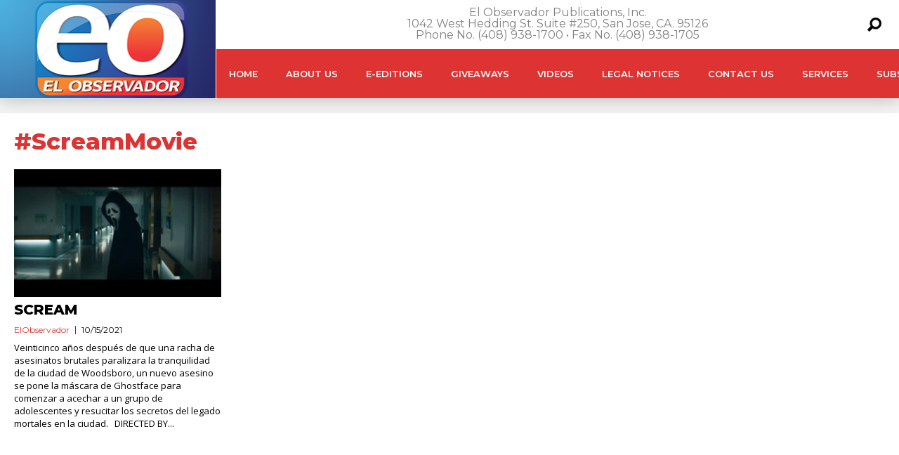

--- FILE ---
content_type: text/html; charset=UTF-8
request_url: https://el-observador.com/tag/screammovie/
body_size: 12861
content:
<!DOCTYPE html>
<html lang="en-US"><head>
<meta http-equiv="content-type" content="text/html; charset=UTF-8" />
<!--viewport-->
<meta name="viewport" content="width=device-width, initial-scale=1.0" />
<!--charset-->
<!--rss-comments-->
<link rel="alternate" type="application/rss+xml" href="https://el-observador.com/comments/feed/"/>
<!--rss-->
<link rel="alternate" type="application/rss+xml" title="RSS 2.0" href="https://el-observador.com/feed/" />
<!--atom-->
<link rel="alternate" type="application/atom+xml" title="Atom" href="https://el-observador.com/feed/atom/" />
<!--pingback-->
<link rel="pingback" href="https://el-observador.com/xmlrpc.php" />

<!--Facebook Open Graph-->
<!--FB page title-->
<meta property="og:title" content="El Observador" />
<!--FB description-->
<meta property="og:description" content="San Jose California"/>
<!--FB url-->
<meta property="og:url" content="https://el-observador.com/2021/10/15/scream/"/>
<!--FB image-->
<meta property="og:image" content="" />
<!--FB type-->
<meta property="og:type" content="website"/>
<!--FB site name-->
<meta property="og:site_name" content="El Observador"/>
<title>#ScreamMovie &#8211; El Observador</title>
<meta name='robots' content='max-image-preview:large' />
	<style>img:is([sizes="auto" i], [sizes^="auto," i]) { contain-intrinsic-size: 3000px 1500px }</style>
	<link rel='dns-prefetch' href='//fonts.googleapis.com' />
<link rel="alternate" type="application/rss+xml" title="El Observador &raquo; Feed" href="https://el-observador.com/feed/" />
<link rel="alternate" type="application/rss+xml" title="El Observador &raquo; Comments Feed" href="https://el-observador.com/comments/feed/" />
<link rel="alternate" type="application/rss+xml" title="El Observador &raquo; #ScreamMovie Tag Feed" href="https://el-observador.com/tag/screammovie/feed/" />
<script type="text/javascript">
/* <![CDATA[ */
window._wpemojiSettings = {"baseUrl":"https:\/\/s.w.org\/images\/core\/emoji\/15.0.3\/72x72\/","ext":".png","svgUrl":"https:\/\/s.w.org\/images\/core\/emoji\/15.0.3\/svg\/","svgExt":".svg","source":{"concatemoji":"https:\/\/el-observador.com\/wp-includes\/js\/wp-emoji-release.min.js?ver=8e9dcbdbfbd5f7827bfdc3193d8b222c"}};
/*! This file is auto-generated */
!function(i,n){var o,s,e;function c(e){try{var t={supportTests:e,timestamp:(new Date).valueOf()};sessionStorage.setItem(o,JSON.stringify(t))}catch(e){}}function p(e,t,n){e.clearRect(0,0,e.canvas.width,e.canvas.height),e.fillText(t,0,0);var t=new Uint32Array(e.getImageData(0,0,e.canvas.width,e.canvas.height).data),r=(e.clearRect(0,0,e.canvas.width,e.canvas.height),e.fillText(n,0,0),new Uint32Array(e.getImageData(0,0,e.canvas.width,e.canvas.height).data));return t.every(function(e,t){return e===r[t]})}function u(e,t,n){switch(t){case"flag":return n(e,"\ud83c\udff3\ufe0f\u200d\u26a7\ufe0f","\ud83c\udff3\ufe0f\u200b\u26a7\ufe0f")?!1:!n(e,"\ud83c\uddfa\ud83c\uddf3","\ud83c\uddfa\u200b\ud83c\uddf3")&&!n(e,"\ud83c\udff4\udb40\udc67\udb40\udc62\udb40\udc65\udb40\udc6e\udb40\udc67\udb40\udc7f","\ud83c\udff4\u200b\udb40\udc67\u200b\udb40\udc62\u200b\udb40\udc65\u200b\udb40\udc6e\u200b\udb40\udc67\u200b\udb40\udc7f");case"emoji":return!n(e,"\ud83d\udc26\u200d\u2b1b","\ud83d\udc26\u200b\u2b1b")}return!1}function f(e,t,n){var r="undefined"!=typeof WorkerGlobalScope&&self instanceof WorkerGlobalScope?new OffscreenCanvas(300,150):i.createElement("canvas"),a=r.getContext("2d",{willReadFrequently:!0}),o=(a.textBaseline="top",a.font="600 32px Arial",{});return e.forEach(function(e){o[e]=t(a,e,n)}),o}function t(e){var t=i.createElement("script");t.src=e,t.defer=!0,i.head.appendChild(t)}"undefined"!=typeof Promise&&(o="wpEmojiSettingsSupports",s=["flag","emoji"],n.supports={everything:!0,everythingExceptFlag:!0},e=new Promise(function(e){i.addEventListener("DOMContentLoaded",e,{once:!0})}),new Promise(function(t){var n=function(){try{var e=JSON.parse(sessionStorage.getItem(o));if("object"==typeof e&&"number"==typeof e.timestamp&&(new Date).valueOf()<e.timestamp+604800&&"object"==typeof e.supportTests)return e.supportTests}catch(e){}return null}();if(!n){if("undefined"!=typeof Worker&&"undefined"!=typeof OffscreenCanvas&&"undefined"!=typeof URL&&URL.createObjectURL&&"undefined"!=typeof Blob)try{var e="postMessage("+f.toString()+"("+[JSON.stringify(s),u.toString(),p.toString()].join(",")+"));",r=new Blob([e],{type:"text/javascript"}),a=new Worker(URL.createObjectURL(r),{name:"wpTestEmojiSupports"});return void(a.onmessage=function(e){c(n=e.data),a.terminate(),t(n)})}catch(e){}c(n=f(s,u,p))}t(n)}).then(function(e){for(var t in e)n.supports[t]=e[t],n.supports.everything=n.supports.everything&&n.supports[t],"flag"!==t&&(n.supports.everythingExceptFlag=n.supports.everythingExceptFlag&&n.supports[t]);n.supports.everythingExceptFlag=n.supports.everythingExceptFlag&&!n.supports.flag,n.DOMReady=!1,n.readyCallback=function(){n.DOMReady=!0}}).then(function(){return e}).then(function(){var e;n.supports.everything||(n.readyCallback(),(e=n.source||{}).concatemoji?t(e.concatemoji):e.wpemoji&&e.twemoji&&(t(e.twemoji),t(e.wpemoji)))}))}((window,document),window._wpemojiSettings);
/* ]]> */
</script>
<link rel='stylesheet' id='google-fonts-css' href='https://fonts.googleapis.com/css?subset=latin%2Clatin-ext%2Ccyrillic%2Ccyrillic-ext&#038;family=Montserrat%3A400%2C600%2C700%2C800%7CMontserrat+rel%3D%27stylesheet%27+type%3D%27text%2Fcss&#038;ver=6.7.4' type='text/css' media='all' />
<link rel='stylesheet' id='google-menu-fonts-css' href='https://fonts.googleapis.com/css?subset=latin%2Clatin-ext%2Ccyrillic%2Ccyrillic-ext&#038;family=Montserrat%3A400%2C600%2C700%2C800%7CMontserrat+rel%3D%27stylesheet%27+type%3D%27text%2Fcss&#038;ver=6.7.4' type='text/css' media='all' />
<link rel='stylesheet' id='google-widget-fonts-css' href='https://fonts.googleapis.com/css?subset=latin%2Clatin-ext%2Ccyrillic%2Ccyrillic-ext&#038;family=Open+Sans%3A400%7COpen+Sans+rel%3D%27stylesheet%27+type%3D%27text%2Fcss&#038;ver=6.7.4' type='text/css' media='all' />
<style id='wp-emoji-styles-inline-css' type='text/css'>

	img.wp-smiley, img.emoji {
		display: inline !important;
		border: none !important;
		box-shadow: none !important;
		height: 1em !important;
		width: 1em !important;
		margin: 0 0.07em !important;
		vertical-align: -0.1em !important;
		background: none !important;
		padding: 0 !important;
	}
</style>
<link rel='stylesheet' id='wp-block-library-css' href='https://el-observador.com/wp-includes/css/dist/block-library/style.min.css?ver=8e9dcbdbfbd5f7827bfdc3193d8b222c' type='text/css' media='all' />
<style id='classic-theme-styles-inline-css' type='text/css'>
/*! This file is auto-generated */
.wp-block-button__link{color:#fff;background-color:#32373c;border-radius:9999px;box-shadow:none;text-decoration:none;padding:calc(.667em + 2px) calc(1.333em + 2px);font-size:1.125em}.wp-block-file__button{background:#32373c;color:#fff;text-decoration:none}
</style>
<style id='global-styles-inline-css' type='text/css'>
:root{--wp--preset--aspect-ratio--square: 1;--wp--preset--aspect-ratio--4-3: 4/3;--wp--preset--aspect-ratio--3-4: 3/4;--wp--preset--aspect-ratio--3-2: 3/2;--wp--preset--aspect-ratio--2-3: 2/3;--wp--preset--aspect-ratio--16-9: 16/9;--wp--preset--aspect-ratio--9-16: 9/16;--wp--preset--color--black: #000000;--wp--preset--color--cyan-bluish-gray: #abb8c3;--wp--preset--color--white: #ffffff;--wp--preset--color--pale-pink: #f78da7;--wp--preset--color--vivid-red: #cf2e2e;--wp--preset--color--luminous-vivid-orange: #ff6900;--wp--preset--color--luminous-vivid-amber: #fcb900;--wp--preset--color--light-green-cyan: #7bdcb5;--wp--preset--color--vivid-green-cyan: #00d084;--wp--preset--color--pale-cyan-blue: #8ed1fc;--wp--preset--color--vivid-cyan-blue: #0693e3;--wp--preset--color--vivid-purple: #9b51e0;--wp--preset--gradient--vivid-cyan-blue-to-vivid-purple: linear-gradient(135deg,rgba(6,147,227,1) 0%,rgb(155,81,224) 100%);--wp--preset--gradient--light-green-cyan-to-vivid-green-cyan: linear-gradient(135deg,rgb(122,220,180) 0%,rgb(0,208,130) 100%);--wp--preset--gradient--luminous-vivid-amber-to-luminous-vivid-orange: linear-gradient(135deg,rgba(252,185,0,1) 0%,rgba(255,105,0,1) 100%);--wp--preset--gradient--luminous-vivid-orange-to-vivid-red: linear-gradient(135deg,rgba(255,105,0,1) 0%,rgb(207,46,46) 100%);--wp--preset--gradient--very-light-gray-to-cyan-bluish-gray: linear-gradient(135deg,rgb(238,238,238) 0%,rgb(169,184,195) 100%);--wp--preset--gradient--cool-to-warm-spectrum: linear-gradient(135deg,rgb(74,234,220) 0%,rgb(151,120,209) 20%,rgb(207,42,186) 40%,rgb(238,44,130) 60%,rgb(251,105,98) 80%,rgb(254,248,76) 100%);--wp--preset--gradient--blush-light-purple: linear-gradient(135deg,rgb(255,206,236) 0%,rgb(152,150,240) 100%);--wp--preset--gradient--blush-bordeaux: linear-gradient(135deg,rgb(254,205,165) 0%,rgb(254,45,45) 50%,rgb(107,0,62) 100%);--wp--preset--gradient--luminous-dusk: linear-gradient(135deg,rgb(255,203,112) 0%,rgb(199,81,192) 50%,rgb(65,88,208) 100%);--wp--preset--gradient--pale-ocean: linear-gradient(135deg,rgb(255,245,203) 0%,rgb(182,227,212) 50%,rgb(51,167,181) 100%);--wp--preset--gradient--electric-grass: linear-gradient(135deg,rgb(202,248,128) 0%,rgb(113,206,126) 100%);--wp--preset--gradient--midnight: linear-gradient(135deg,rgb(2,3,129) 0%,rgb(40,116,252) 100%);--wp--preset--font-size--small: 13px;--wp--preset--font-size--medium: 20px;--wp--preset--font-size--large: 36px;--wp--preset--font-size--x-large: 42px;--wp--preset--spacing--20: 0.44rem;--wp--preset--spacing--30: 0.67rem;--wp--preset--spacing--40: 1rem;--wp--preset--spacing--50: 1.5rem;--wp--preset--spacing--60: 2.25rem;--wp--preset--spacing--70: 3.38rem;--wp--preset--spacing--80: 5.06rem;--wp--preset--shadow--natural: 6px 6px 9px rgba(0, 0, 0, 0.2);--wp--preset--shadow--deep: 12px 12px 50px rgba(0, 0, 0, 0.4);--wp--preset--shadow--sharp: 6px 6px 0px rgba(0, 0, 0, 0.2);--wp--preset--shadow--outlined: 6px 6px 0px -3px rgba(255, 255, 255, 1), 6px 6px rgba(0, 0, 0, 1);--wp--preset--shadow--crisp: 6px 6px 0px rgba(0, 0, 0, 1);}:where(.is-layout-flex){gap: 0.5em;}:where(.is-layout-grid){gap: 0.5em;}body .is-layout-flex{display: flex;}.is-layout-flex{flex-wrap: wrap;align-items: center;}.is-layout-flex > :is(*, div){margin: 0;}body .is-layout-grid{display: grid;}.is-layout-grid > :is(*, div){margin: 0;}:where(.wp-block-columns.is-layout-flex){gap: 2em;}:where(.wp-block-columns.is-layout-grid){gap: 2em;}:where(.wp-block-post-template.is-layout-flex){gap: 1.25em;}:where(.wp-block-post-template.is-layout-grid){gap: 1.25em;}.has-black-color{color: var(--wp--preset--color--black) !important;}.has-cyan-bluish-gray-color{color: var(--wp--preset--color--cyan-bluish-gray) !important;}.has-white-color{color: var(--wp--preset--color--white) !important;}.has-pale-pink-color{color: var(--wp--preset--color--pale-pink) !important;}.has-vivid-red-color{color: var(--wp--preset--color--vivid-red) !important;}.has-luminous-vivid-orange-color{color: var(--wp--preset--color--luminous-vivid-orange) !important;}.has-luminous-vivid-amber-color{color: var(--wp--preset--color--luminous-vivid-amber) !important;}.has-light-green-cyan-color{color: var(--wp--preset--color--light-green-cyan) !important;}.has-vivid-green-cyan-color{color: var(--wp--preset--color--vivid-green-cyan) !important;}.has-pale-cyan-blue-color{color: var(--wp--preset--color--pale-cyan-blue) !important;}.has-vivid-cyan-blue-color{color: var(--wp--preset--color--vivid-cyan-blue) !important;}.has-vivid-purple-color{color: var(--wp--preset--color--vivid-purple) !important;}.has-black-background-color{background-color: var(--wp--preset--color--black) !important;}.has-cyan-bluish-gray-background-color{background-color: var(--wp--preset--color--cyan-bluish-gray) !important;}.has-white-background-color{background-color: var(--wp--preset--color--white) !important;}.has-pale-pink-background-color{background-color: var(--wp--preset--color--pale-pink) !important;}.has-vivid-red-background-color{background-color: var(--wp--preset--color--vivid-red) !important;}.has-luminous-vivid-orange-background-color{background-color: var(--wp--preset--color--luminous-vivid-orange) !important;}.has-luminous-vivid-amber-background-color{background-color: var(--wp--preset--color--luminous-vivid-amber) !important;}.has-light-green-cyan-background-color{background-color: var(--wp--preset--color--light-green-cyan) !important;}.has-vivid-green-cyan-background-color{background-color: var(--wp--preset--color--vivid-green-cyan) !important;}.has-pale-cyan-blue-background-color{background-color: var(--wp--preset--color--pale-cyan-blue) !important;}.has-vivid-cyan-blue-background-color{background-color: var(--wp--preset--color--vivid-cyan-blue) !important;}.has-vivid-purple-background-color{background-color: var(--wp--preset--color--vivid-purple) !important;}.has-black-border-color{border-color: var(--wp--preset--color--black) !important;}.has-cyan-bluish-gray-border-color{border-color: var(--wp--preset--color--cyan-bluish-gray) !important;}.has-white-border-color{border-color: var(--wp--preset--color--white) !important;}.has-pale-pink-border-color{border-color: var(--wp--preset--color--pale-pink) !important;}.has-vivid-red-border-color{border-color: var(--wp--preset--color--vivid-red) !important;}.has-luminous-vivid-orange-border-color{border-color: var(--wp--preset--color--luminous-vivid-orange) !important;}.has-luminous-vivid-amber-border-color{border-color: var(--wp--preset--color--luminous-vivid-amber) !important;}.has-light-green-cyan-border-color{border-color: var(--wp--preset--color--light-green-cyan) !important;}.has-vivid-green-cyan-border-color{border-color: var(--wp--preset--color--vivid-green-cyan) !important;}.has-pale-cyan-blue-border-color{border-color: var(--wp--preset--color--pale-cyan-blue) !important;}.has-vivid-cyan-blue-border-color{border-color: var(--wp--preset--color--vivid-cyan-blue) !important;}.has-vivid-purple-border-color{border-color: var(--wp--preset--color--vivid-purple) !important;}.has-vivid-cyan-blue-to-vivid-purple-gradient-background{background: var(--wp--preset--gradient--vivid-cyan-blue-to-vivid-purple) !important;}.has-light-green-cyan-to-vivid-green-cyan-gradient-background{background: var(--wp--preset--gradient--light-green-cyan-to-vivid-green-cyan) !important;}.has-luminous-vivid-amber-to-luminous-vivid-orange-gradient-background{background: var(--wp--preset--gradient--luminous-vivid-amber-to-luminous-vivid-orange) !important;}.has-luminous-vivid-orange-to-vivid-red-gradient-background{background: var(--wp--preset--gradient--luminous-vivid-orange-to-vivid-red) !important;}.has-very-light-gray-to-cyan-bluish-gray-gradient-background{background: var(--wp--preset--gradient--very-light-gray-to-cyan-bluish-gray) !important;}.has-cool-to-warm-spectrum-gradient-background{background: var(--wp--preset--gradient--cool-to-warm-spectrum) !important;}.has-blush-light-purple-gradient-background{background: var(--wp--preset--gradient--blush-light-purple) !important;}.has-blush-bordeaux-gradient-background{background: var(--wp--preset--gradient--blush-bordeaux) !important;}.has-luminous-dusk-gradient-background{background: var(--wp--preset--gradient--luminous-dusk) !important;}.has-pale-ocean-gradient-background{background: var(--wp--preset--gradient--pale-ocean) !important;}.has-electric-grass-gradient-background{background: var(--wp--preset--gradient--electric-grass) !important;}.has-midnight-gradient-background{background: var(--wp--preset--gradient--midnight) !important;}.has-small-font-size{font-size: var(--wp--preset--font-size--small) !important;}.has-medium-font-size{font-size: var(--wp--preset--font-size--medium) !important;}.has-large-font-size{font-size: var(--wp--preset--font-size--large) !important;}.has-x-large-font-size{font-size: var(--wp--preset--font-size--x-large) !important;}
:where(.wp-block-post-template.is-layout-flex){gap: 1.25em;}:where(.wp-block-post-template.is-layout-grid){gap: 1.25em;}
:where(.wp-block-columns.is-layout-flex){gap: 2em;}:where(.wp-block-columns.is-layout-grid){gap: 2em;}
:root :where(.wp-block-pullquote){font-size: 1.5em;line-height: 1.6;}
</style>
<link rel='stylesheet' id='responsive-lightbox-swipebox-css' href='https://el-observador.com/wp-content/plugins/responsive-lightbox/assets/swipebox/swipebox.min.css?ver=1.5.2' type='text/css' media='all' />
<link rel='stylesheet' id='style-css' href='https://el-observador.com/wp-content/themes/examiner/style.css?ver=8e9dcbdbfbd5f7827bfdc3193d8b222c' type='text/css' media='all' />
<script type="text/javascript" src="https://el-observador.com/wp-includes/js/jquery/jquery.min.js?ver=3.7.1" id="jquery-core-js"></script>
<script type="text/javascript" src="https://el-observador.com/wp-includes/js/jquery/jquery-migrate.min.js?ver=3.4.1" id="jquery-migrate-js"></script>
<script type="text/javascript" src="https://el-observador.com/wp-content/plugins/responsive-lightbox/assets/swipebox/jquery.swipebox.min.js?ver=1.5.2" id="responsive-lightbox-swipebox-js"></script>
<script type="text/javascript" src="https://el-observador.com/wp-includes/js/underscore.min.js?ver=1.13.7" id="underscore-js"></script>
<script type="text/javascript" src="https://el-observador.com/wp-content/plugins/responsive-lightbox/assets/infinitescroll/infinite-scroll.pkgd.min.js?ver=4.0.1" id="responsive-lightbox-infinite-scroll-js"></script>
<script type="text/javascript" id="responsive-lightbox-js-before">
/* <![CDATA[ */
var rlArgs = {"script":"swipebox","selector":"lightbox","customEvents":"","activeGalleries":true,"animation":true,"hideCloseButtonOnMobile":false,"removeBarsOnMobile":false,"hideBars":true,"hideBarsDelay":5000,"videoMaxWidth":1080,"useSVG":false,"loopAtEnd":false,"woocommerce_gallery":false,"ajaxurl":"https:\/\/el-observador.com\/wp-admin\/admin-ajax.php","nonce":"dd519e09a7","preview":false,"postId":25188,"scriptExtension":false};
/* ]]> */
</script>
<script type="text/javascript" src="https://el-observador.com/wp-content/plugins/responsive-lightbox/js/front.js?ver=2.5.5" id="responsive-lightbox-js"></script>
<script type="text/javascript" id="sf-autocomplete-js-extra">
/* <![CDATA[ */
var stepfoxcomplete = {"stepfoxcompleteurl":"https:\/\/el-observador.com\/wp-admin\/admin-ajax.php"};
/* ]]> */
</script>
<script type="text/javascript" src="https://el-observador.com/wp-content/themes/examiner/js/sf-autocomplete.js?ver=8e9dcbdbfbd5f7827bfdc3193d8b222c" id="sf-autocomplete-js"></script>
<script type="text/javascript" src="https://el-observador.com/wp-content/themes/examiner/js/jquery.flexslider-min.js?ver=8e9dcbdbfbd5f7827bfdc3193d8b222c" id="flexslider-js"></script>
<script type="text/javascript" src="https://el-observador.com/wp-content/themes/examiner/js/exm1-scripts.js?ver=8e9dcbdbfbd5f7827bfdc3193d8b222c" id="exm1-js"></script>
<script type="text/javascript" src="https://el-observador.com/wp-content/themes/examiner/js/respond.min.js?ver=8e9dcbdbfbd5f7827bfdc3193d8b222c" id="respond-js"></script>
<script type="text/javascript" src="https://el-observador.com/wp-content/themes/examiner/js/smoothscroll.js?ver=8e9dcbdbfbd5f7827bfdc3193d8b222c" id="smoothscroll-js"></script>
<script type="text/javascript" id="live-video-js-extra">
/* <![CDATA[ */
var exm1_live_video_ajax = {"exm1_live_video_ajaxurl":"https:\/\/el-observador.com\/wp-admin\/admin-ajax.php"};
/* ]]> */
</script>
<script type="text/javascript" src="https://el-observador.com/wp-content/themes/examiner/js/ajax-video-widget.js?ver=8e9dcbdbfbd5f7827bfdc3193d8b222c" id="live-video-js"></script>
<link rel="https://api.w.org/" href="https://el-observador.com/wp-json/" /><link rel="alternate" title="JSON" type="application/json" href="https://el-observador.com/wp-json/wp/v2/tags/9584" /><link rel="EditURI" type="application/rsd+xml" title="RSD" href="https://el-observador.com/xmlrpc.php?rsd" />


<style type='text/css'>
.fullwidth-image:before{ box-shadow: inset 0 -327px 200px -200px #f4f4f4;}
.top-menu{background-color:#ffffff;}
.top-menu-posts li .category-icon a{color:#dd3333;}
.top-menu-posts .featured-posts-title a{color:#0a0a0a;}
body, .small-title, .widget-title, .tv-featured-title{font-family:Montserrat;}
.popular-part:before{background:#dd3333;box-shadow: 0 -999px 0 999px #dd3333;}
.popular-slider-container .slides:before{background: radial-gradient(ellipse at center, rgba(0,0,0,0) 0%,#dd3333 64%,#dd3333 100%);}
.popular-part a, .popular-part .widget-title{color:#ffffff;}
.read-more a{color:#dd3333;}
.blog-post-content, .img-featured-text, .about-text, .exm1-blog-posts-subtitle, .flex-active-slide .slide-excerpt, .jumping-posts-excerpt, .combination-title-subtitle, .tv-widget-content, #post-content, #post-page-subtitle, .newsroll-posts-title a{font-family:Open Sans;}
#footer{background:#dd3333; }
#footer a, .copyright-text{color:#FFFFFF;}
#footer a:hover{color:;}
.footer-wrap{border-color:#ffffff;}
#main-nav ul li a, #mob-menu{font-family: Montserrat;}
#wrapper, .footer-wrap{max-width:1290px;}
#navigation .content-social, .top-menu, .big-logo, #navigation #searchform input, .sub-menu-wrapper, .ticker-box, #navigation{border-color:#ffffff;}
#site-logo, .about-logo, #mob-menu{background:#1e73be;}
#navigation, .ticker-box, .page-numbers.current, .about-social{background:#dd3333;}
.menu-item .menu-link, #ticker a, .page-numbers.current, #navigation .submit-button, #navigation .content-social li a, .about-social a, .ticker-heading{color:#ffffff;}
.subsignmeni:after{border-top: 8px solid #ffffff;}
#main .widget-title, #main .widget-title a{color:#dd3333;}
#main-nav ul li:hover > .menu-link, #ticker a:hover, #navigation .content-social li a:hover, .about-social a:hover, .sub-menu-wrapper .small-category li:hover > .small-text a{color:#eaeaea;}
.subsignmeni:hover:after{border-top: 8px solid #eaeaea;}
#main-nav ul li > .menu-link{font-weight:600;}
.menu-link {font-size:13px;}
.featured-category, .trending-title, .trending-posts, .page-numbers, input#wp-submit{background: #dd3333;}
.newsroll-title, .exm1-blog-posts-thumb, .post-page-gallery-thumbnails .flex-active-slide:after, .flex-active .wide-slider-thumb:after{border-color:#dd3333;}
.blog-post-author a, .exm1-blog-posts-author a, #recentcomments li, .widget_categories select, .widget_archive select, .sticky a{color:#dd3333;}

#searchform .submit-button{background:#dd3333 url(https://el-observador.com/wp-content/themes/examiner/images/search-icon-black.png) no-repeat center;}
#navigation #searchform input{background-image:url(https://el-observador.com/wp-content/themes/examiner/images/search-icon-black.png);}
#navigation #mob-menu #searchform input{background-image:url(https://el-observador.com/wp-content/themes/examiner/images/search-icon-black.png);}
.mob-menu-button{background: url(https://el-observador.com/wp-content/themes/examiner/images/menu_icon-black.png) no-repeat 50% 50%; } 

ul.tabs li.active{background:#dd3333;}
ul.tabs li.active, ul.tabs li {border-color:#dd3333;}
.tabs li.active h4 a{color:#ffffff;}

.img-featured-review-score, .blog-post-categories, .jumping-posts li:hover .jumping-posts-text, .woocommerce input#searchsubmit, .super-slider-category, .floating-share-icons li, .pagination.pagination-load-more a, .slider-category{background:#dd3333;}
.sub-meni .menu-links.inside-menu li{background: #dd3333;}
.sub-meni .menu-links.inside-menu li a{color: #ffffff;}
.sub-menu{border-color:#dd3333;}

#post-content{font-size:14px;line-height:22.4px;}
::selection{background:#dd3333;}
::-moz-selection{background:#dd3333;}
.load-circle{border-bottom:5px solid #dd3333;border-right:5px solid #dd3333;box-shadow: 0 0 35px #dd3333;}
#wp-calendar #today{background:#dd3333 !important;text-shadow:none;}
.total-score, .score-width, li:hover .play-icon{background: #dd3333;}
.jumping-posts li:hover .jumping-posts-text:before{border-bottom: 14px solid #dd3333;}
.single-post #post-content.first-letter > p:first-of-type:first-letter{font-size:67px; color:#dd3333;float: left;line-height: 60px;margin-right: 15px;font-weight:800;}
#post-page-title h1{text-transform:none;}
blockquote, q.left, q{border-left: 2px solid #dd3333;color:#dd3333;}
.img-featured-review-score:before{border-top: 9px solid #dd3333;}
.sub-meni .menu-links.inside-menu li:hover{background:#dd3333;}
#main-nav .sub-meni .menu-links.inside-menu li:hover > .menu-link{color:#eaeaea;}
.ticker-arrows{background:#dd3333;box-shadow:-21px 0 30px #dd3333;}
.widget-title {font-style: normal;font-weight:700;}

.huge .img-featured-posts-image:after, .super-image:after, .super-slider li .super-slider-post:after, .super-slider li .super-slider-post:after, .img-featured-posts-image:before, .small-image:before, .wide-slider .slides li:after{ background: //, #cccccc, #1c1c1c);opacity:0.3;}


.post-author a, .post-author a:visited, .good-title, .bad-title, #post-content a, .trending-posts-category a, .category-tv-icon a, .ticker-sign, .category-icon a, .jumping-posts-category a, a:hover, .category-icon a:hover, .trending-posts-category a:hover, .featured-posts-title a:hover, #post-content a:hover, .blog-post-title h2 a:hover, .bypostauthor a:hover, .post-author a:hover, .most-commented-cateogory a, .most-commented-count a {color:#dd3333;}


.content q.right{border-left:0;border-right: 2px solid #dd3333;color:#dd3333;}



.widget.buddypress div.item-options a, .widget_display_stats dd{color:#dd3333;}
#buddypress div.item-list-tabs ul li a span, #buddypress div.item-list-tabs ul li.current a span, #buddypress div.item-list-tabs ul li.selected a span, .widget.buddypress #bp-login-widget-form #bp-login-widget-submit, span.bp-login-widget-register-link a, button#user-submit, .bbp-login-form .bbp-login-links a, tt button.button.submit.user-submit, input#bbp_search_submit {background:#dd3333;}

.image_fx1:hover:after{background: #dd3333;}

.cart-top{background:url(https://el-observador.com/wp-content/themes/examiner/images/shopping-cart-icon-black.png) no-repeat 36px 0;}
@media screen and (max-width: 700px) {#main-nav ul li {background:#dd3333;}.sub-menu-wrapper .menu-links.inside-menu .menu-link{color:#ffffff;}.menu-item{border-bottom:none !important;}}

.woocommerce #content input.button, .woocommerce #respond input#submit, .woocommerce a.button, .woocommerce button.button, .woocommerce input.button, .woocommerce-page #content input.button, .woocommerce-page #respond input#submit, .woocommerce-page a.button, .woocommerce-page button.button, .woocommerce-page input.button, .woocommerce a.button.alt, .woocommerce button.button.alt, .woocommerce input.button.alt, .woocommerce #respond input#submit.alt, .woocommerce #content input.button.alt, .woocommerce-page a.button.alt, .woocommerce-page button.button.alt, .woocommerce-page input.button.alt, .woocommerce-page #respond input#submit.alt, .woocommerce-page #content input.button.alt, .woocommerce .widget_layered_nav_filters ul li a, .woocommerce-page .widget_layered_nav_filters ul li a, .woocommerce .widget_layered_nav ul li.chosen a, .woocommerce-page .widget_layered_nav ul li.chosen a, .woocommerce span.onsale, .woocommerce-page span.onsale, .woocommerce .woocommerce-message:before, .woocommerce-page .woocommerce-message:before, .woocommerce .woocommerce-info:before, .woocommerce-page .woocommerce-info:before, .woocommerce table.cart a.remove:hover, .woocommerce #content table.cart a.remove:hover, .woocommerce-page table.cart a.remove:hover, .woocommerce-page #content table.cart a.remove:hover, .woocommerce .widget_price_filter .ui-slider .ui-slider-handle, .woocommerce-page .widget_price_filter .ui-slider .ui-slider-handle, .woocommerce .widget_price_filter .ui-slider .ui-slider-range, .woocommerce-page .widget_price_filter .ui-slider .ui-slider-range, .woocommerce div.product .woocommerce-tabs ul.tabs li, .woocommerce #content div.product .woocommerce-tabs ul.tabs li, .woocommerce-page div.product .woocommerce-tabs ul.tabs li, .woocommerce-page #content div.product .woocommerce-tabs ul.tabs li{background:#dd3333;}

.woocommerce ul.products li.product .price, .woocommerce-page ul.products li.product .price, .woocommerce div.product span.price, .woocommerce div.product p.price, .woocommerce #content div.product span.price, .woocommerce #content div.product p.price, .woocommerce-page div.product span.price, .woocommerce-page div.product p.price, .woocommerce-page #content div.product span.price, .woocommerce-page #content div.product p.price, .woocommerce a.button.alt:hover, .woocommerce button.button.alt:hover, .woocommerce input.button.alt:hover, .woocommerce #respond input#submit.alt:hover, .woocommerce #content input.button.alt:hover, .woocommerce-page a.button.alt:hover, .woocommerce-page button.button.alt:hover, .woocommerce-page input.button.alt:hover, .woocommerce-page #respond input#submit.alt:hover, .woocommerce-page #content input.button.alt:hover, .woocommerce a.button:hover, .woocommerce button.button:hover, .woocommerce input.button:hover, .woocommerce #respond input#submit:hover, .woocommerce #content input.button:hover, .woocommerce-page a.button:hover, .woocommerce-page button.button:hover, .woocommerce-page input.button:hover, .woocommerce-page #respond input#submit:hover, .woocommerce-page #content input.button:hover, .woocommerce-page #main a.button:hover, .woocommerce div.product .woocommerce-tabs ul.tabs li, .woocommerce #content div.product .woocommerce-tabs ul.tabs li, .woocommerce-page div.product .woocommerce-tabs ul.tabs li, .woocommerce-page #content div.product .woocommerce-tabs ul.tabs li, .woocommerce div.product .woocommerce-tabs ul.tabs .active a:hover, span.posted_in a, span.tagged_as a, .woocommerce h1.page-title, .woocommerce .jumping-posts .star-rating, .woocommerce-page .jumping-posts .star-rating, .amount, #header .cart-contents:hover, #header .cart-contents{color:#dd3333;}

.woocommerce .woocommerce-message, .woocommerce-page .woocommerce-message, .woocommerce .woocommerce-info, .woocommerce-page .woocommerce-info{border-top:3px solid #dd3333; }

.product_meta, .woocommerce div.product div.summary, .woocommerce #content div.product div.summary, .woocommerce-page div.product div.summary, .woocommerce-page #content div.product div.summary, .woocommerce #reviews #comments ol.commentlist li .comment-text p, .woocommerce-page #reviews #comments ol.commentlist li .comment-text p, .woocommerce #review_form #respond p, .woocommerce-page #review_form #respond p, .woocommerce div.product .woocommerce-tabs .panel, .woocommerce #content div.product .woocommerce-tabs .panel, .woocommerce-page div.product .woocommerce-tabs .panel, .woocommerce-page #content div.product .woocommerce-tabs .panel, .woocommerce #reviews h3, .woocommerce-page #reviews h3{font-size:14px;line-height:22.4px;}

</style><script type='text/javascript'>
			var slide_picker = 'slide';
			var widget_fx = 'nowidgetfx';
			var image_effect = 'image_fx2';
	</script>
<style type="text/css">
.super-slider .slides li:nth-child(-n+3){display:block;}#header .size-small-thumb{maxwidth:auto;height:auto;}.single-post #main{opacity:1;}
@media screen and (min-width: 1024px) {
	#main{opacity:1;}
	.loading{opacity:1;};
	.size-1536x1536{
	width:calc(100vw / 0.83984375);
	height:calc((100vw / 0.83984375) / 1 );
max-width:1536px;
max-height:1536px;}	
@media screen and (-webkit-min-device-pixel-ratio:0) {
	.size-1536x1536{
	width:calc((100vw - 17px) / 0.83984375);
	height:calc(((100vw - 17px) / 0.83984375) / 1 );
max-width:1536px;
max-height:1536px;}
}}.super-slider .slides li:nth-child(-n+3){display:block;}#header .size-small-thumb{maxwidth:auto;height:auto;}.single-post #main{opacity:1;}
@media screen and (min-width: 1024px) {
	#main{opacity:1;}
	.loading{opacity:1;};
	.size-2048x2048{
	width:calc(100vw / 0.6298828125);
	height:calc((100vw / 0.6298828125) / 1 );
max-width:2048px;
max-height:2048px;}	
@media screen and (-webkit-min-device-pixel-ratio:0) {
	.size-2048x2048{
	width:calc((100vw - 17px) / 0.6298828125);
	height:calc(((100vw - 17px) / 0.6298828125) / 1 );
max-width:2048px;
max-height:2048px;}
}}.super-slider .slides li:nth-child(-n+3){display:block;}#header .size-small-thumb{maxwidth:auto;height:auto;}.single-post #main{opacity:1;}
@media screen and (min-width: 1024px) {
	#main{opacity:1;}
	.loading{opacity:1;};
	.size-fullwidth-singlepost-image{
	width:calc(100vw / 0.671875);
	height:calc((100vw / 0.671875) / 1.7777777777778 );
max-width:1920px;
max-height:1080px;}	
@media screen and (-webkit-min-device-pixel-ratio:0) {
	.size-fullwidth-singlepost-image{
	width:calc((100vw - 17px) / 0.671875);
	height:calc(((100vw - 17px) / 0.671875) / 1.7777777777778 );
max-width:1920px;
max-height:1080px;}
}}.super-slider .slides li:nth-child(-n+3){display:block;}#header .size-small-thumb{maxwidth:auto;height:auto;}.single-post #main{opacity:1;}
@media screen and (min-width: 1024px) {
	#main{opacity:1;}
	.loading{opacity:1;};
	.size-small-thumb{
	width:calc(100vw / 15.542168674699);
	height:calc((100vw / 15.542168674699) / 1 );
max-width:83px;
max-height:83px;}	
@media screen and (-webkit-min-device-pixel-ratio:0) {
	.size-small-thumb{
	width:calc((100vw - 17px) / 15.542168674699);
	height:calc(((100vw - 17px) / 15.542168674699) / 1 );
max-width:83px;
max-height:83px;}
}}.super-slider .slides li:nth-child(-n+3){display:block;}#header .size-small-thumb{maxwidth:auto;height:auto;}.single-post #main{opacity:1;}
@media screen and (min-width: 1024px) {
	#main{opacity:1;}
	.loading{opacity:1;};
	.size-huge-image-featured{
	width:calc(100vw / 2.0975609756098);
	height:calc((100vw / 2.0975609756098) / 2.1280276816609 );
max-width:615px;
max-height:289px;}	
@media screen and (-webkit-min-device-pixel-ratio:0) {
	.size-huge-image-featured{
	width:calc((100vw - 17px) / 2.0975609756098);
	height:calc(((100vw - 17px) / 2.0975609756098) / 2.1280276816609 );
max-width:615px;
max-height:289px;}
}}.super-slider .slides li:nth-child(-n+3){display:block;}#header .size-small-thumb{maxwidth:auto;height:auto;}.single-post #main{opacity:1;}
@media screen and (min-width: 1024px) {
	#main{opacity:1;}
	.loading{opacity:1;};
	.size-image-featured{
	width:calc(100vw / 4.3288590604027);
	height:calc((100vw / 4.3288590604027) / 1.0311418685121 );
max-width:298px;
max-height:289px;}	
@media screen and (-webkit-min-device-pixel-ratio:0) {
	.size-image-featured{
	width:calc((100vw - 17px) / 4.3288590604027);
	height:calc(((100vw - 17px) / 4.3288590604027) / 1.0311418685121 );
max-width:298px;
max-height:289px;}
}}.super-slider .slides li:nth-child(-n+3){display:block;}#header .size-small-thumb{maxwidth:auto;height:auto;}.single-post #main{opacity:1;}
@media screen and (min-width: 1024px) {
	#main{opacity:1;}
	.loading{opacity:1;};
	.size-small-image-featured{
	width:calc(100vw / 4.3288590604027);
	height:calc((100vw / 4.3288590604027) / 2.2074074074074 );
max-width:298px;
max-height:135px;}	
@media screen and (-webkit-min-device-pixel-ratio:0) {
	.size-small-image-featured{
	width:calc((100vw - 17px) / 4.3288590604027);
	height:calc(((100vw - 17px) / 4.3288590604027) / 2.2074074074074 );
max-width:298px;
max-height:135px;}
}}.super-slider .slides li:nth-child(-n+3){display:block;}#header .size-small-thumb{maxwidth:auto;height:auto;}.single-post #main{opacity:1;}
@media screen and (min-width: 1024px) {
	#main{opacity:1;}
	.loading{opacity:1;};
	.size-small-blog{
	width:calc(100vw / 4.3288590604027);
	height:calc((100vw / 4.3288590604027) / 1.6021505376344 );
max-width:298px;
max-height:186px;}	
@media screen and (-webkit-min-device-pixel-ratio:0) {
	.size-small-blog{
	width:calc((100vw - 17px) / 4.3288590604027);
	height:calc(((100vw - 17px) / 4.3288590604027) / 1.6021505376344 );
max-width:298px;
max-height:186px;}
}}.super-slider .slides li:nth-child(-n+3){display:block;}#header .size-small-thumb{maxwidth:auto;height:auto;}.single-post #main{opacity:1;}
@media screen and (min-width: 1024px) {
	#main{opacity:1;}
	.loading{opacity:1;};
	.size-big-blog-one{
	width:calc(100vw / 4.3288590604027);
	height:calc((100vw / 4.3288590604027) / 2.785046728972 );
max-width:298px;
max-height:107px;}	
@media screen and (-webkit-min-device-pixel-ratio:0) {
	.size-big-blog-one{
	width:calc((100vw - 17px) / 4.3288590604027);
	height:calc(((100vw - 17px) / 4.3288590604027) / 2.785046728972 );
max-width:298px;
max-height:107px;}
}}.super-slider .slides li:nth-child(-n+3){display:block;}#header .size-small-thumb{maxwidth:auto;height:auto;}.single-post #main{opacity:1;}
@media screen and (min-width: 1024px) {
	#main{opacity:1;}
	.loading{opacity:1;};
	.size-big-blog-two{
	width:calc(100vw / 2.0975609756098);
	height:calc((100vw / 2.0975609756098) / 2.7702702702703 );
max-width:615px;
max-height:222px;}	
@media screen and (-webkit-min-device-pixel-ratio:0) {
	.size-big-blog-two{
	width:calc((100vw - 17px) / 2.0975609756098);
	height:calc(((100vw - 17px) / 2.0975609756098) / 2.7702702702703 );
max-width:615px;
max-height:222px;}
}}.super-slider .slides li:nth-child(-n+3){display:block;}#header .size-small-thumb{maxwidth:auto;height:auto;}.single-post #main{opacity:1;}
@media screen and (min-width: 1024px) {
	#main{opacity:1;}
	.loading{opacity:1;};
	.size-big-blog-three{
	width:calc(100vw / 1.3826366559486);
	height:calc((100vw / 1.3826366559486) / 2.7767857142857 );
max-width:933px;
max-height:336px;}	
@media screen and (-webkit-min-device-pixel-ratio:0) {
	.size-big-blog-three{
	width:calc((100vw - 17px) / 1.3826366559486);
	height:calc(((100vw - 17px) / 1.3826366559486) / 2.7767857142857 );
max-width:933px;
max-height:336px;}
}}.super-slider .slides li:nth-child(-n+3){display:block;}#header .size-small-thumb{maxwidth:auto;height:auto;}.single-post #main{opacity:1;}
@media screen and (min-width: 1024px) {
	#main{opacity:1;}
	.loading{opacity:1;};
	.size-big-blog-four{
	width:calc(100vw / 1.032);
	height:calc((100vw / 1.032) / 2.7777777777778 );
max-width:1250px;
max-height:450px;}	
@media screen and (-webkit-min-device-pixel-ratio:0) {
	.size-big-blog-four{
	width:calc((100vw - 17px) / 1.032);
	height:calc(((100vw - 17px) / 1.032) / 2.7777777777778 );
max-width:1250px;
max-height:450px;}
}}@media screen and (min-width: 1024px) {
.size-super-slider-high{width:calc(100vw / 3.0283911671924); height:calc((100vw / 3.0283911671924) / 1.3782608695652 );}
@media screen and (-webkit-min-device-pixel-ratio:0) {
.size-super-slider-high{width:calc((100vw - 17px) / 3.0283911671924); height:calc(((100vw - 17px) / 3.0283911671924) / 1.3782608695652 );}
}}.super-slider .slides li:nth-child(-n+3){display:block;}#header .size-small-thumb{maxwidth:auto;height:auto;}.single-post #main{opacity:1;}
@media screen and (min-width: 1024px) {
	#main{opacity:1;}
	.loading{opacity:1;};
	.size-slider-two{
	width:calc(100vw / 2.0975609756098);
	height:calc((100vw / 2.0975609756098) / 2.1280276816609 );
max-width:615px;
max-height:289px;}	
@media screen and (-webkit-min-device-pixel-ratio:0) {
	.size-slider-two{
	width:calc((100vw - 17px) / 2.0975609756098);
	height:calc(((100vw - 17px) / 2.0975609756098) / 2.1280276816609 );
max-width:615px;
max-height:289px;}
}}.super-slider .slides li:nth-child(-n+3){display:block;}#header .size-small-thumb{maxwidth:auto;height:auto;}.single-post #main{opacity:1;}
@media screen and (min-width: 1024px) {
	#main{opacity:1;}
	.loading{opacity:1;};
	.size-slider-three{
	width:calc(100vw / 1.3826366559486);
	height:calc((100vw / 1.3826366559486) / 2.0966292134831 );
max-width:933px;
max-height:445px;}	
@media screen and (-webkit-min-device-pixel-ratio:0) {
	.size-slider-three{
	width:calc((100vw - 17px) / 1.3826366559486);
	height:calc(((100vw - 17px) / 1.3826366559486) / 2.0966292134831 );
max-width:933px;
max-height:445px;}
}}.super-slider .slides li:nth-child(-n+3){display:block;}#header .size-small-thumb{maxwidth:auto;height:auto;}.single-post #main{opacity:1;}
@media screen and (min-width: 1024px) {
	#main{opacity:1;}
	.loading{opacity:1;};
	.size-slider-four{
	width:calc(100vw / 1.032);
	height:calc((100vw / 1.032) / 2.0973154362416 );
max-width:1250px;
max-height:596px;}	
@media screen and (-webkit-min-device-pixel-ratio:0) {
	.size-slider-four{
	width:calc((100vw - 17px) / 1.032);
	height:calc(((100vw - 17px) / 1.032) / 2.0973154362416 );
max-width:1250px;
max-height:596px;}
}}.super-slider .slides li:nth-child(-n+3){display:block;}#header .size-small-thumb{maxwidth:auto;height:auto;}.single-post #main{opacity:1;}
@media screen and (min-width: 1024px) {
	#main{opacity:1;}
	.loading{opacity:1;};
	.size-big-carousel-thumb{
	width:calc(100vw / 4.3288590604027);
	height:calc((100vw / 4.3288590604027) / 0.61190965092402 );
max-width:298px;
max-height:487px;}	
@media screen and (-webkit-min-device-pixel-ratio:0) {
	.size-big-carousel-thumb{
	width:calc((100vw - 17px) / 4.3288590604027);
	height:calc(((100vw - 17px) / 4.3288590604027) / 0.61190965092402 );
max-width:298px;
max-height:487px;}
}}.super-slider .slides li:nth-child(-n+3){display:block;}#header .size-small-thumb{maxwidth:auto;height:auto;}.single-post #main{opacity:1;}
@media screen and (min-width: 1024px) {
	#main{opacity:1;}
	.loading{opacity:1;};
	.size-tv-widget-thumb{
	width:calc(100vw / 11.621621621622);
	height:calc((100vw / 11.621621621622) / 1 );
max-width:111px;
max-height:111px;}	
@media screen and (-webkit-min-device-pixel-ratio:0) {
	.size-tv-widget-thumb{
	width:calc((100vw - 17px) / 11.621621621622);
	height:calc(((100vw - 17px) / 11.621621621622) / 1 );
max-width:111px;
max-height:111px;}
}}.super-slider .slides li:nth-child(-n+3){display:block;}#header .size-small-thumb{maxwidth:auto;height:auto;}.single-post #main{opacity:1;}
@media screen and (min-width: 1024px) {
	#main{opacity:1;}
	.loading{opacity:1;};
	.size-jumping-posts-thumb{
	width:calc(100vw / 4.0566037735849);
	height:calc((100vw / 4.0566037735849) / 1.4520547945205 );
max-width:318px;
max-height:219px;}	
@media screen and (-webkit-min-device-pixel-ratio:0) {
	.size-jumping-posts-thumb{
	width:calc((100vw - 17px) / 4.0566037735849);
	height:calc(((100vw - 17px) / 4.0566037735849) / 1.4520547945205 );
max-width:318px;
max-height:219px;}
}}.super-slider .slides li:nth-child(-n+3){display:block;}#header .size-small-thumb{maxwidth:auto;height:auto;}.single-post #main{opacity:1;}
@media screen and (min-width: 1024px) {
	#main{opacity:1;}
	.loading{opacity:1;};
	.size-review-img{
	width:calc(100vw / 4.0062111801242);
	height:calc((100vw / 4.0062111801242) / 1.3305785123967 );
max-width:322px;
max-height:242px;}	
@media screen and (-webkit-min-device-pixel-ratio:0) {
	.size-review-img{
	width:calc((100vw - 17px) / 4.0062111801242);
	height:calc(((100vw - 17px) / 4.0062111801242) / 1.3305785123967 );
max-width:322px;
max-height:242px;}
}}</style>

<style type="text/css" id="custom-background-css">
body.custom-background { background-color: #f4f4f4; }
</style>
	<link rel="icon" href="https://el-observador.com/wp-content/uploads/2019/03/cropped-Logo236-32x32.png" sizes="32x32" />
<link rel="icon" href="https://el-observador.com/wp-content/uploads/2019/03/cropped-Logo236-192x192.png" sizes="192x192" />
<link rel="apple-touch-icon" href="https://el-observador.com/wp-content/uploads/2019/03/cropped-Logo236-180x180.png" />
<meta name="msapplication-TileImage" content="https://el-observador.com/wp-content/uploads/2019/03/cropped-Logo236-270x270.png" />
		<style type="text/css" id="wp-custom-css">
			@media screen and (max-width: 850px) {
    .four-parts .huge .img-featured-title h2 {
        font-size: 12px;
        line-height: 12px;
			  text-shadow:
       1px 1px 0 #000,
     -1px -1px 0 #000,  
      1px -1px 0 #000,
      -1px 1px 0 #000,
       1px 1px 0 #000;
    }
	
		.super-slider-title h2{
        font-size: 14px;
        line-height: 14px;
			  text-shadow:
       1px 1px 0 #000,
     -1px -1px 0 #000,  
      1px -1px 0 #000,
      -1px 1px 0 #000,
       1px 1px 0 #000;
    }
	
	.blog-post-title h2 {
		font-size: 14px;
        line-height: 16px;
}
	.blog-post-content{
		font-size: 12px;
        line-height: 12px;
	}
	
	#bottom-menu li{
		font-size: 8px;
	}
}

@media screen and (min-width: 1024px){
	
	h2{
	font-size: 16px;
   color: white;
	line-height: 16px;
   text-shadow:
       2px 2px 0 #000,
     -1px -1px 0 #000,  
      1px -1px 0 #000,
      -1px 1px 0 #000,
       1px 1px 0 #000;
}
	
	
@media screen and (-webkit-min-device-pixel-ratio: 0)
{
	.size-slider-three {
	max-height: 1000px;
		font-size: 18px;
		height: 100%;
	}
}}


h2{
	font-size: 20px;
   color: white;
	line-height: 20px;
   text-shadow:
       2px 2px 0 #000,
     -1px -1px 0 #000,  
      1px -1px 0 #000,
      -1px 1px 0 #000,
       1px 1px 0 #000;
}

.huge	.img-featured-title h2{
	font-size: 18px;
	line-height: 18px;
}

.nav-next-prev h2 {
	text-shadow: none;
	font-size: 16px;
}

#author-info h2 {
	text-shadow: none;
}

div.widget-title a{
	text-shadow: none;
}

.blog-post-title-box a{
	text-shadow: none;
}

a.menu-link{
	text-shadow: none;
	padding: 0 18px;
}

.img-featured-title{
	background-color: rgba(0, 0, 0, 0.25);
}

.blog-post-title-box h2{
	text-shadow: none;
	-webkit-text-stroke: unset;
}

blockquote, q{
	color: black;
}		</style>
		
<script type='text/javascript'>
  var googletag = googletag || {};
  googletag.cmd = googletag.cmd || [];
  (function() {
    var gads = document.createElement('script');
    gads.async = true;
    gads.type = 'text/javascript';
    var useSSL = 'https:' == document.location.protocol;
    gads.src = (useSSL ? 'https:' : 'http:') +
      '//www.googletagservices.com/tag/js/gpt.js';
    var node = document.getElementsByTagName('script')[0];
    node.parentNode.insertBefore(gads, node);
  })();
</script>

<script type='text/javascript'>
  googletag.cmd.push(function() {
    var slot1 = googletag.defineSlot('/32413627/EO_Square1_300x250', [300, 250], 'div-gpt-ad-1730309916752-0').addService(googletag.pubads());
    var slot2 = googletag.defineSlot('/32413627/EO_Square2_300x250', [300, 250], 'div-gpt-ad-1458701230112-1').addService(googletag.pubads());
    var slot3 = googletag.defineSlot('/32413627/EO_Square3_300x250', [300, 250], 'div-gpt-ad-1458701230112-2').addService(googletag.pubads());
    var slot4 = googletag.defineSlot('/32413627/EO_Square4_300x250', [300, 250], 'div-gpt-ad-1458701230112-3').addService(googletag.pubads());
    var EOVideoAd =  googletag.defineSlot('/32413627/EO_Video_300x250', [300, 250], 'div-gpt-ad-1712040848657-0').addService(googletag.companionAds()).addService(googletag.pubads(1));
    var slot6 = googletag.defineSlot('/32413627/EO_Square6_300x250', [300, 250], 'div-gpt-ad-1475594205418-0').addService(googletag.pubads());
    var slot7 = googletag.defineSlot('/32413627/EO_wide_ad_1250x138', [[300, 600], [1250, 138]], 'div-gpt-ad-1761850810131-0').addService(googletag.pubads());
    var slot8 = googletag.defineSlot('/32413627/Temporary_EO_adUnit', [[300, 700], [1250, 350]], 'div-gpt-ad-1636177688120-0').addService(googletag.pubads());
    googletag.pubads().enableSingleRequest();
    setInterval(function(){googletag.pubads().refresh([slot1, slot2, slot3, slot4, slot6, slot7]);}, 7000);
    setInterval(function(){googletag.pubads(1).refresh([EOVideoAd]);}, 20000);
    googletag.enableServices();
  });
</script>

</head>

<body data-rsssl=1 class="archive tag tag-screammovie tag-9584 custom-background">
<header id="header">
		<div id="nav-wrapper">
		<div id="navigation" class="show-menu ">
			<div id="site-logo">
				<div class="big-logo">
					<a href="https://el-observador.com/">
					<img src="https://el-observador.com/wp-content/uploads/2016/02/cropped-logo1.png" height="140" width="308" alt="El Observador"/>
					</a>
				</div>
				<!--big-logo-->
			</div>
			<!--site-logo-->
						<div class="top-menu">
			    <div class="search-box">
					<form method="get" id="searchform" action="https://el-observador.com/">
	<input type="text" name="s" id="s" value="" autocomplete="off"/>
	<button type="submit" class="submit-button">
	</button>
	<ul class="featured-thumbnails"></ul>
</form>				</div>
				<!--search-box-->
				<p style="color:gray; padding-top: 10px; font-family: " socicon";"="" align="center">
	El Observador Publications, Inc. <br>
	1042 West Hedding St. Suite #250, San Jose, CA. 95126 <br>
	Phone No. (408) 938-1700 • Fax No. (408) 938-1705</p>
				
			</div>
			<!-- top-menu -->
						<nav id="main-nav">
				<div id="mob-menu">
					<div class="mob-menu-button">
					</div>
					<!-- mob-menu-button -->
					<a href="https://el-observador.com/">
						<img src="https://el-observador.com/wp-content/uploads/2016/02/cropped-logo1.png" height="140" width="308" alt="El Observador"/>
					</a>
					<div class="search-box">
						<form method="get" id="searchform" action="https://el-observador.com/">
	<input type="text" name="s" id="s" value="" autocomplete="off"/>
	<button type="submit" class="submit-button">
	</button>
	<ul class="featured-thumbnails"></ul>
</form>					</div>
					<!--search-box-->

				</div>
				<!--mob-menu-->
				<div class="menu-main-menu-container"><ul id="menu-main-menu" class="menu"><li id="menu-item-exm1351" class="menu-item menu-item-type-custom menu-item-object-custom menu-item-home menu-item-has-children"><a href="https://el-observador.com/" title="Home" class="menu-link">Home</a><div class="sub-meni">
<ul class="menu-links inside-menu">
	<li id="menu-item-exm1621" class="menu-item menu-item-type-taxonomy menu-item-object-category menu-item-has-children"><a href="https://el-observador.com/category/community/" title="Community" class="menu-link">Community</a><div class="sub-meni">
<ul class="menu-links inside-menu">
		<li id="menu-item-exm1624" class="menu-item menu-item-type-taxonomy menu-item-object-category"><a href="https://el-observador.com/category/community/local/" title="Local Events" class="menu-link">Local Events</a></li>
		<li id="menu-item-exm1623" class="menu-item menu-item-type-taxonomy menu-item-object-category"><a href="https://el-observador.com/category/community/immigration/" title="Immigration" class="menu-link">Immigration</a></li>
		<li id="menu-item-exm1622" class="menu-item menu-item-type-taxonomy menu-item-object-category"><a href="https://el-observador.com/category/entertainment/culture/" title="Arts &amp; Culture" class="menu-link">Arts &amp; Culture</a></li>
		<li id="menu-item-exm113998" class="menu-item menu-item-type-taxonomy menu-item-object-category"><a href="https://el-observador.com/category/entertainment/culture/travel/" title="Travel" class="menu-link">Travel</a></li>
		<li id="menu-item-exm1625" class="menu-item menu-item-type-taxonomy menu-item-object-category"><a href="https://el-observador.com/category/community/opinion/" title="Opinion" class="menu-link">Opinion</a></li>
</ul>
</div></li>
	<li id="menu-item-exm1626" class="menu-item menu-item-type-taxonomy menu-item-object-category menu-item-has-children"><a href="https://el-observador.com/category/entertainment/" title="Entertainment" class="menu-link">Entertainment</a><div class="sub-meni">
<ul class="menu-links inside-menu">
		<li id="menu-item-exm1628" class="menu-item menu-item-type-taxonomy menu-item-object-category"><a href="https://el-observador.com/category/entertainment/movies/" title="Movies" class="menu-link">Movies</a></li>
		<li id="menu-item-exm1630" class="menu-item menu-item-type-taxonomy menu-item-object-category"><a href="https://el-observador.com/category/entertainment/sports/" title="Sports" class="menu-link">Sports</a></li>
		<li id="menu-item-exm1629" class="menu-item menu-item-type-taxonomy menu-item-object-category"><a href="https://el-observador.com/category/entertainment/music/" title="Music" class="menu-link">Music</a></li>
		<li id="menu-item-exm1627" class="menu-item menu-item-type-taxonomy menu-item-object-category"><a href="https://el-observador.com/category/entertainment/gallery/" title="CARTOONS" class="menu-link">CARTOONS</a></li>
		<li id="menu-item-exm17336" class="menu-item menu-item-type-post_type menu-item-object-page"><a href="https://el-observador.com/photo-gallery/" title="Photo Gallery" class="menu-link">Photo Gallery</a></li>
</ul>
</div></li>
	<li id="menu-item-exm114875" class="menu-item menu-item-type-taxonomy menu-item-object-category menu-item-has-children"><a href="https://el-observador.com/category/lifestyle/" title="lifestyle" class="menu-link">lifestyle</a><div class="sub-meni">
<ul class="menu-links inside-menu">
		<li id="menu-item-exm1632" class="menu-item menu-item-type-taxonomy menu-item-object-category"><a href="https://el-observador.com/category/lifestyle/greenl/" title="Green living" class="menu-link">Green living</a></li>
		<li id="menu-item-exm1633" class="menu-item menu-item-type-taxonomy menu-item-object-category"><a href="https://el-observador.com/category/lifestyle/recipes/" title="Recipes" class="menu-link">Recipes</a></li>
		<li id="menu-item-exm1634" class="menu-item menu-item-type-taxonomy menu-item-object-category"><a href="https://el-observador.com/category/lifestyle/vibras/" title="Vibras" class="menu-link">Vibras</a></li>
</ul>
</div></li>
	<li id="menu-item-exm114874" class="menu-item menu-item-type-taxonomy menu-item-object-category"><a href="https://el-observador.com/category/health/" title="Health" class="menu-link">Health</a></li>
	<li id="menu-item-exm1635" class="menu-item menu-item-type-taxonomy menu-item-object-category"><a href="https://el-observador.com/category/education/" title="Education" class="menu-link">Education</a></li>
	<li id="menu-item-exm1636" class="menu-item menu-item-type-taxonomy menu-item-object-category menu-item-has-children"><a href="https://el-observador.com/category/business/" title="Business" class="menu-link">Business</a><div class="sub-meni">
<ul class="menu-links inside-menu">
		<li id="menu-item-exm1637" class="menu-item menu-item-type-taxonomy menu-item-object-category"><a href="https://el-observador.com/category/business/technology/" title="Technology" class="menu-link">Technology</a></li>
</ul>
</div></li>
</ul>
</div></li>
<li id="menu-item-exm1652" class="menu-item menu-item-type-post_type menu-item-object-page"><a href="https://el-observador.com/about-us/" title="About Us" class="menu-link">About Us</a></li>
<li id="menu-item-exm111966" class="menu-item menu-item-type-custom menu-item-object-custom menu-item-has-children"><a href="#" title="E-Editions" class="menu-link">E-Editions</a><div class="sub-meni">
<ul class="menu-links inside-menu">
	<li id="menu-item-exm139290" class="menu-item menu-item-type-post_type menu-item-object-page"><a href="https://el-observador.com/e-editions-2026/" title="2026" class="menu-link">2026</a></li>
	<li id="menu-item-exm135800" class="menu-item menu-item-type-post_type menu-item-object-page"><a href="https://el-observador.com/e-editions-2025/" title="2025" class="menu-link">2025</a></li>
	<li id="menu-item-exm132407" class="menu-item menu-item-type-post_type menu-item-object-page"><a href="https://el-observador.com/e-editions-2024/" title="2024" class="menu-link">2024</a></li>
	<li id="menu-item-exm129197" class="menu-item menu-item-type-post_type menu-item-object-page"><a href="https://el-observador.com/e-editions-2023-1/" title="2023" class="menu-link">2023</a></li>
	<li id="menu-item-exm125940" class="menu-item menu-item-type-post_type menu-item-object-page"><a href="https://el-observador.com/e-editions-2022/" title="2022" class="menu-link">2022</a></li>
	<li id="menu-item-exm122063" class="menu-item menu-item-type-post_type menu-item-object-page"><a href="https://el-observador.com/e-editions-2021/" title="2021" class="menu-link">2021</a></li>
	<li id="menu-item-exm118833" class="menu-item menu-item-type-post_type menu-item-object-page"><a href="https://el-observador.com/e-editions-2020/" title="2020" class="menu-link">2020</a></li>
	<li id="menu-item-exm115728" class="menu-item menu-item-type-post_type menu-item-object-page"><a href="https://el-observador.com/15724-2/" title="2019" class="menu-link">2019</a></li>
</ul>
</div></li>
<li id="menu-item-exm1814" class="menu-item menu-item-type-post_type menu-item-object-page"><a href="https://el-observador.com/giveaways/" title="GiveAways" class="menu-link">GiveAways</a></li>
<li id="menu-item-exm14200" class="menu-item menu-item-type-post_type menu-item-object-page menu-item-has-children"><a href="https://el-observador.com/videos/" title="Videos" class="menu-link">Videos</a><div class="sub-meni">
<ul class="menu-links inside-menu">
	<li id="menu-item-exm14519" class="menu-item menu-item-type-taxonomy menu-item-object-category"><a href="https://el-observador.com/category/videos/video-eo-originals/" title="EO Originals" class="menu-link">EO Originals</a></li>
	<li id="menu-item-exm14520" class="menu-item menu-item-type-taxonomy menu-item-object-category"><a href="https://el-observador.com/category/videos/video-eo-sounds/" title="EO Sounds" class="menu-link">EO Sounds</a></li>
	<li id="menu-item-exm14518" class="menu-item menu-item-type-taxonomy menu-item-object-category"><a href="https://el-observador.com/category/videos/video-community/" title="Community" class="menu-link">Community</a></li>
	<li id="menu-item-exm14522" class="menu-item menu-item-type-taxonomy menu-item-object-category"><a href="https://el-observador.com/category/videos/video-trailers/" title="Trailers" class="menu-link">Trailers</a></li>
</ul>
</div></li>
<li id="menu-item-exm17106" class="menu-item menu-item-type-custom menu-item-object-custom menu-item-has-children"><a href="#" title="Legal Notices" class="menu-link">Legal Notices</a><div class="sub-meni">
<ul class="menu-links inside-menu">
	<li id="menu-item-exm17112" class="menu-item menu-item-type-post_type menu-item-object-page"><a href="https://el-observador.com/lninformation/" title="Information" class="menu-link">Information</a></li>
	<li id="menu-item-exm111968" class="menu-item menu-item-type-custom menu-item-object-custom menu-item-has-children"><a href="#" title="Publications" class="menu-link">Publications</a><div class="sub-meni">
<ul class="menu-links inside-menu">
		<li id="menu-item-exm139291" class="menu-item menu-item-type-post_type menu-item-object-page"><a href="https://el-observador.com/publications-2026/" title="2026" class="menu-link">2026</a></li>
		<li id="menu-item-exm135801" class="menu-item menu-item-type-post_type menu-item-object-page"><a href="https://el-observador.com/publications-2025/" title="2025" class="menu-link">2025</a></li>
		<li id="menu-item-exm132406" class="menu-item menu-item-type-post_type menu-item-object-page"><a href="https://el-observador.com/publications-2024/" title="2024" class="menu-link">2024</a></li>
		<li id="menu-item-exm129198" class="menu-item menu-item-type-post_type menu-item-object-page"><a href="https://el-observador.com/publications-2023/" title="2023" class="menu-link">2023</a></li>
		<li id="menu-item-exm126008" class="menu-item menu-item-type-post_type menu-item-object-page"><a href="https://el-observador.com/publications-2022/" title="2022" class="menu-link">2022</a></li>
</ul>
</div></li>
</ul>
</div></li>
<li id="menu-item-exm11284" class="menu-item menu-item-type-post_type menu-item-object-page"><a href="https://el-observador.com/contact-us/" title="Contact Us" class="menu-link">Contact Us</a></li>
<li id="menu-item-exm11985" class="menu-item menu-item-type-post_type menu-item-object-page menu-item-has-children"><a href="https://el-observador.com/services/" title="Services" class="menu-link">Services</a><div class="sub-meni">
<ul class="menu-links inside-menu">
	<li id="menu-item-exm11211" class="menu-item menu-item-type-custom menu-item-object-custom"><a href="https://el-observador.com/services/" title="Motion Graphics" class="menu-link">Motion Graphics</a></li>
	<li id="menu-item-exm1828" class="menu-item menu-item-type-custom menu-item-object-custom"><a href="https://el-observador.com/services/" title="Graphic Design" class="menu-link">Graphic Design</a></li>
	<li id="menu-item-exm17105" class="menu-item menu-item-type-custom menu-item-object-custom"><a href="#" title="Legal Notices" class="menu-link">Legal Notices</a></li>
	<li id="menu-item-exm11208" class="menu-item menu-item-type-custom menu-item-object-custom"><a href="https://el-observador.com/services/" title="Web Design" class="menu-link">Web Design</a></li>
	<li id="menu-item-exm11210" class="menu-item menu-item-type-custom menu-item-object-custom"><a href="https://el-observador.com/services/" title="Videography" class="menu-link">Videography</a></li>
	<li id="menu-item-exm11209" class="menu-item menu-item-type-custom menu-item-object-custom"><a href="https://el-observador.com/services/" title="Photography" class="menu-link">Photography</a></li>
	<li id="menu-item-exm1829" class="menu-item menu-item-type-custom menu-item-object-custom"><a href="https://el-observador.com/services/" title="Translations" class="menu-link">Translations</a></li>
</ul>
</div></li>
<li id="menu-item-exm134162" class="menu-item menu-item-type-custom menu-item-object-custom"><a href="https://mailchi.mp/el-observador/eo-newsletter-subscribe" title="Subscribe" class="menu-link">Subscribe</a></li>
</ul></div>		
		<div class="content-social">
			<ul>
								<li>
					<a href="https://www.facebook.com/profile.php?id=100077365651096" class="fb-social-icon" target="_blank">
					</a>
				</li>
												<li>
					<a href="https://www.twitter.com/eonews" class="twitter-social-icon" target="_blank">
					</a>
				</li>
												<li>
					<a href="https://www.facebook.com/profile.php?id=100077365651096" class="pinterest-social-icon" target="_blank">
					</a>
				</li>
												<li>
					<a href="https://www.facebook.com/profile.php?id=100077365651096" class="google-social-icon" target="_blank">
					</a>
				</li>
																<li>
					<a href="https://www.youtube.com/channel/UC25QZxBIZwRN22sw_0FXYhQ" class="youtube-social-icon" target="_blank">
					</a>
				</li>
												<li>
					<a href="https://www.instagram.com/eonews/" class="instagram-social-icon" target="_blank">
					</a>
				</li>
								<li>
					<a href="https://el-observador.com/feed/rss/" class="rss-social-icon">
					</a>
				</li>
			</ul>
		</div>
		<!--content-social-->
						
			</nav>
			<!--main-nav-->
		</div>
		<!--navigation-->
	</div>
	<!--nav-wrapper-->
</header>
<!--header-->
<section id="wrapper" class="hfeed">
<div id="main">
	<div id="primary" class="three-parts archive">
		<div class="widget-title">
			<h1>
				#ScreamMovie			</h1>
		</div>
		<!--widget-title-->
		<div id="blog-list" class="blog-category">
			<ul>		
											
				<li>					
				<div class="blog-post-image">
		<a href="https://el-observador.com/2021/10/15/scream/" title="SCREAM">
	<img width="298" height="186" src="https://el-observador.com/wp-content/uploads/2021/10/scrfp-018WEB-298x186.jpg" class="attachment-small-blog size-small-blog wp-post-image" alt="" decoding="async" fetchpriority="high" srcset="https://el-observador.com/wp-content/uploads/2021/10/scrfp-018WEB-298x186.jpg 298w, https://el-observador.com/wp-content/uploads/2021/10/scrfp-018WEB-712x445.jpg 712w" sizes="(max-width: 298px) 100vw, 298px" />	</a>
	</div>
<!--blog-post-image-->
<div class="blog-post-title-box">
	<div class="blog-post-title">
		<h2>
			<a href="https://el-observador.com/2021/10/15/scream/" title="SCREAM">
			SCREAM			</a>
		</h2>
	</div>
	<!--blog-post-title-->
</div>
<!--blog-post-title-box-->
<div class="blog-post-date-author">
		<div class="blog-post-author">
		<a href="https://el-observador.com/author/elobservador/" title="Posts by ElObservador" rel="author">ElObservador</a>	</div>
	<!--blog-post-author-->
			<div class="blog-post-date">
		10/15/2021	</div>
	<!--blog-post-date-->
	</div>
<!--blog-post-date-author-->
<div class="blog-post-content">
	Veinticinco años después de que una racha de asesinatos brutales paralizara la tranquilidad de la ciudad de Woodsboro, un nuevo asesino se pone la máscara de Ghostface para comenzar a acechar a un grupo de adolescentes y resucitar los secretos del legado mortales en la ciudad.   DIRECTED BY...</div>
<!--blog-post-content-->							
			
				</li>
							</ul>
		</div>
	
				<div class="pagination pagination-load-more ">
					</div>
		<!--pagination-->
			</div>
	<!--primary-->
	<div id="secondary" class="widget-area stickylastwidget">
		<div class="home-widget one-part"><div id="ad_widget_sizes_exm1-27" class="widget widget_ad_widget_sizes_exm1">
<div class="ad-widget-sizes">
			<div class="ad-widget-box">
						<!-- /32413627/EO_Square1_300x250 -->
<div id='div-gpt-ad-1730309916752-0' style='min-width: 300px; min-height: 250px;'>
  <script>
    googletag.cmd.push(function() { googletag.display('div-gpt-ad-1730309916752-0'); });
  </script>
</div>		</div>	
		
</div>
<!--ad-widget-sizes-->

</div></div><div class="home-widget one-part"><div id="ad_widget_sizes_exm1-28" class="widget widget_ad_widget_sizes_exm1">
<div class="ad-widget-sizes">
			<div class="ad-widget-box">
						<!-- /32413627/EO_Square2_300x250 -->
<div id='div-gpt-ad-1458701230112-1' style='height:250px; width:300px;'>
<script type='text/javascript'>
googletag.cmd.push(function() { googletag.display('div-gpt-ad-1458701230112-1'); });
</script>
</div>		</div>	
		
</div>
<!--ad-widget-sizes-->

</div></div><div class="home-widget one-part"><div id="ad_widget_sizes_exm1-29" class="widget widget_ad_widget_sizes_exm1">
<div class="ad-widget-sizes">
			<div class="ad-widget-box">
						<!-- /32413627/EO_Square3_300x250 -->
<div id='div-gpt-ad-1458701230112-2' style='height:250px; width:300px;'>
<script type='text/javascript'>
googletag.cmd.push(function() { googletag.display('div-gpt-ad-1458701230112-2'); });
</script>
</div>		</div>	
		
</div>
<!--ad-widget-sizes-->

</div></div><div class="home-widget one-part"><div id="ad_widget_sizes_exm1-30" class="widget widget_ad_widget_sizes_exm1">
<div class="ad-widget-sizes">
			<div class="ad-widget-box">
						<!-- /32413627/EO_Square4_300x250 -->
<div id='div-gpt-ad-1458701230112-3' style='height:250px; width:300px;'>
<script type='text/javascript'>
googletag.cmd.push(function() { googletag.display('div-gpt-ad-1458701230112-3'); });
</script>
</div>		</div>	
		
</div>
<!--ad-widget-sizes-->

</div></div><div class="home-widget four-parts"><div id="ad_widget_sizes_exm1-16" class="widget widget_ad_widget_sizes_exm1"><div class="widget-title">January</div>
<div class="ad-widget-sizes">
			<div class="ad-widget-box">
								</div>	
		
</div>
<!--ad-widget-sizes-->

</div></div>	</div>
	<!--secondary-->
</div>
<!--main-->
</section>
<!--wrapper-->
<footer id="footer">
	<div class="footer-wrap">
		<div class="footer-logo">
			<a href="https://el-observador.com/">
				<img src="https://el-observador.com/wp-content/uploads/2025/03/eoLOGOFooter.png" alt="El Observador"/>
			</a>
		</div>
		<!--footer-logo-->
		<nav id="bottom-menu">
			<div class="menu-main-menu-container"><ul id="menu-main-menu-1" class="menu"><li id="menu-item-351" class="menu-item menu-item-type-custom menu-item-object-custom menu-item-home menu-item-351"><a href="https://el-observador.com/">Home</a></li>
<li id="menu-item-652" class="menu-item menu-item-type-post_type menu-item-object-page menu-item-652"><a href="https://el-observador.com/about-us/">About Us</a></li>
<li id="menu-item-11966" class="menu-item menu-item-type-custom menu-item-object-custom menu-item-11966"><a href="#">E-Editions</a></li>
<li id="menu-item-814" class="menu-item menu-item-type-post_type menu-item-object-page menu-item-814"><a href="https://el-observador.com/giveaways/">GiveAways</a></li>
<li id="menu-item-4200" class="menu-item menu-item-type-post_type menu-item-object-page menu-item-4200"><a href="https://el-observador.com/videos/">Videos</a></li>
<li id="menu-item-7106" class="menu-item menu-item-type-custom menu-item-object-custom menu-item-7106"><a href="#">Legal Notices</a></li>
<li id="menu-item-1284" class="menu-item menu-item-type-post_type menu-item-object-page menu-item-1284"><a href="https://el-observador.com/contact-us/">Contact Us</a></li>
<li id="menu-item-1985" class="menu-item menu-item-type-post_type menu-item-object-page menu-item-1985"><a href="https://el-observador.com/services/">Services</a></li>
<li id="menu-item-34162" class="menu-item menu-item-type-custom menu-item-object-custom menu-item-34162"><a href="https://mailchi.mp/el-observador/eo-newsletter-subscribe">Subscribe</a></li>
</ul></div>		</nav>
		<!--bottom-menu-->
		
				
		<div class="content-social">
			<ul>
								<li>
					<a href="https://www.facebook.com/profile.php?id=100077365651096" class="fb-social-icon" target="_blank">
					</a>
				</li>
												<li>
					<a href="https://www.twitter.com/eonews" class="twitter-social-icon" target="_blank">
					</a>
				</li>
												<li>
					<a href="https://www.facebook.com/profile.php?id=100077365651096" class="pinterest-social-icon" target="_blank">
					</a>
				</li>
												<li>
					<a href="https://www.facebook.com/profile.php?id=100077365651096/posts" class="google-social-icon" target="_blank">
					</a>
				</li>
												<li>
					<a href="https://www.youtube.com/channel/UC25QZxBIZwRN22sw_0FXYhQ" class="youtube-social-icon" target="_blank">
					</a>
				</li>
												<li>
					<a href="https://www.instagram.com/eonews/" class="instagram-social-icon" target="_blank">
					</a>
				</li>
								<li>
					<a href="https://el-observador.com/feed/rss/" class="rss-social-icon">
					</a>
				</li>
			</ul>
		</div>
		<!--content-social-->
				
	</div>
	<!--footer-wrap-->
	<div class="copyright">
		<div class="copyright-text">
			Copyright 2026 El Observador, San Jose CA.		</div>
		
		
		<!--copyright-text-->
	</div>
	<!--copyright-->
	

	
</footer>
<!--footer-->
<script type="text/javascript" src="https://el-observador.com/wp-includes/js/hoverIntent.min.js?ver=1.10.2" id="hoverIntent-js"></script>
<script defer src="https://static.cloudflareinsights.com/beacon.min.js/vcd15cbe7772f49c399c6a5babf22c1241717689176015" integrity="sha512-ZpsOmlRQV6y907TI0dKBHq9Md29nnaEIPlkf84rnaERnq6zvWvPUqr2ft8M1aS28oN72PdrCzSjY4U6VaAw1EQ==" data-cf-beacon='{"version":"2024.11.0","token":"a377bec124054324bcf03422bb405bf4","r":1,"server_timing":{"name":{"cfCacheStatus":true,"cfEdge":true,"cfExtPri":true,"cfL4":true,"cfOrigin":true,"cfSpeedBrain":true},"location_startswith":null}}' crossorigin="anonymous"></script>
</body></html>

--- FILE ---
content_type: text/html; charset=utf-8
request_url: https://www.google.com/recaptcha/api2/aframe
body_size: 266
content:
<!DOCTYPE HTML><html><head><meta http-equiv="content-type" content="text/html; charset=UTF-8"></head><body><script nonce="Atc3bFgcUDg1TagtVQsRXw">/** Anti-fraud and anti-abuse applications only. See google.com/recaptcha */ try{var clients={'sodar':'https://pagead2.googlesyndication.com/pagead/sodar?'};window.addEventListener("message",function(a){try{if(a.source===window.parent){var b=JSON.parse(a.data);var c=clients[b['id']];if(c){var d=document.createElement('img');d.src=c+b['params']+'&rc='+(localStorage.getItem("rc::a")?sessionStorage.getItem("rc::b"):"");window.document.body.appendChild(d);sessionStorage.setItem("rc::e",parseInt(sessionStorage.getItem("rc::e")||0)+1);localStorage.setItem("rc::h",'1769052444659');}}}catch(b){}});window.parent.postMessage("_grecaptcha_ready", "*");}catch(b){}</script></body></html>

--- FILE ---
content_type: text/javascript
request_url: https://el-observador.com/wp-content/themes/examiner/js/sf-autocomplete.js?ver=8e9dcbdbfbd5f7827bfdc3193d8b222c
body_size: -219
content:
jQuery(document).ready(function($) {
	        //search

        $("#navigation #searchform input").on( 'focus', function(){
            $(this).parents('.search-box').addClass('active');
        });

        $(document).on( 'click', function(e){
            if ($(e.target).parents('.top-menu').length == 0) {
              $('.search-box').removeClass('active');
            }        
        });
				$("#s").on("input", function(e){
					$('.search-box .featured-thumbnails li').remove();
					e.preventDefault();	
					var search_word = $(this).val();
					
				
						jQuery.ajax({						
							type : "POST",
							url: stepfoxcomplete.stepfoxcompleteurl,
							data: {"action": "stepfox_search", search_this: search_word},
							success : function(response) {				
								
								$('.search-box').find('.featured-thumbnails').html(response);
								return false;											
							}
						});
											
			});	
});